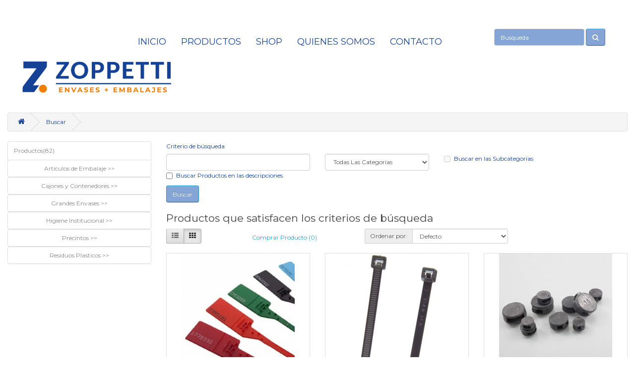

--- FILE ---
content_type: text/html; charset=utf-8
request_url: https://zoppettienvases.com.ar/index.php?route=product/search&tag=precintos%20de%20seguridad
body_size: 7974
content:
<!DOCTYPE html>
<!--[if IE]><![endif]-->
<!--[if IE 8 ]><html dir="ltr" lang="es" class="ie8"><![endif]-->
<!--[if IE 9 ]><html dir="ltr" lang="es" class="ie9"><![endif]-->
<!--[if (gt IE 9)|!(IE)]><!-->
<html dir="ltr" lang="es">
<!--<![endif]-->
<head>
<meta charset="UTF-8" />
<meta name="viewport" content="width=device-width, initial-scale=1">
<meta http-equiv="X-UA-Compatible" content="IE=edge">
<title>Buscar - Etiqueta - precintos de seguridad</title>
<base href="https://zoppettienvases.com.ar/" />
<script src="catalog/view/javascript/jquery/jquery-2.1.1.min.js" type="text/javascript"></script>
<link href="catalog/view/javascript/bootstrap/css/bootstrap.min.css" rel="stylesheet" media="screen" />
<script src="catalog/view/javascript/bootstrap/js/bootstrap.min.js" type="text/javascript"></script>
<link href="catalog/view/javascript/font-awesome/css/font-awesome.min.css" rel="stylesheet" type="text/css" />
<link href="//fonts.googleapis.com/css?family=Open+Sans:400,400i,300,700" rel="stylesheet" type="text/css" />
<link href="catalog/view/theme/default/stylesheet/stylesheet.css" rel="stylesheet">

<link rel="preconnect" href="https://fonts.googleapis.com">
<link rel="preconnect" href="https://fonts.gstatic.com" crossorigin>
<link href='https://fonts.googleapis.com/css?family=Montserrat:400,600,600i,900,900i' rel='stylesheet'>
  
  
<link rel="icon" href="https://zoppettienvases.com.ar/image/catalog/webelement/favicon.jpg" data-head-react="true">  
<script src="catalog/view/javascript/common.js" type="text/javascript"></script>
<link href="https://zoppettienvases.com.ar/image/catalog/webelement/logo superior.png" rel="icon" />
<!-- Google tag (gtag.js) -->
<script async src="https://www.googletagmanager.com/gtag/js?id=G-T5V24F0VJN"></script>
<script>
  window.dataLayer = window.dataLayer || [];
  function gtag(){dataLayer.push(arguments);}
  gtag('js', new Date());

  gtag('config', 'G-T5V24F0VJN');
</script>

<!-- Meta Pixel Code PROVISORIO REEMPLAZAR POR PROPIO-->
<script>
!function(f,b,e,v,n,t,s)
{if(f.fbq)return;n=f.fbq=function(){n.callMethod?
n.callMethod.apply(n,arguments):n.queue.push(arguments)};
if(!f._fbq)f._fbq=n;n.push=n;n.loaded=!0;n.version='2.0';
n.queue=[];t=b.createElement(e);t.async=!0;
t.src=v;s=b.getElementsByTagName(e)[0];
s.parentNode.insertBefore(t,s)}(window, document,'script',
'https://connect.facebook.net/en_US/fbevents.js');
</script>
<noscript><img height="1" width="1" style="display:none"
src="https://www.facebook.com/tr?id=637083793564975&ev=PageView&noscript=1"
/></noscript>
<!-- End Meta Pixel Code -->

<style>
body {
    font-family: 'Montserrat';
   color: #154295;
}
a {
    color: #154295;
    text-decoration: none;
}
  
  .dropdown-menu li > a:hover {
	text-decoration: none;
	color: #ffffff;
	background-color: #0d2c5a;
	background-image: none;
	background-repeat: repeat-x;
}
  
  #top {
    background-color: #fff;
    border-bottom: none;
    padding: 30px 10px 30px 30px;
    margin: 0 0 0px 0;
    min-height: 40px;
  }
  #logo {
   	margin: 0px 0px 0px 0px;
  
  }
  #top-links {
  	margin: 4px 0px 0px 0px;
  	font-size: 18px;
  color: #154295;
  }
@media (max-width: 767px) {
  #top-links {
  	margin: 0;
  	font-size: 12px;
  color: #154295;
  }
}  
.dropdown-menu {
    padding-left:10px;min-width: 260px;
}
#top .btn-link, #top-links ul {
    padding-top:10px;
}  
.product-thumb .caption {
    padding: 0 20px;
    min-height: 50px;
}
@media (max-width: 1200px)
.product-grid .product-thumb .caption {
    min-height: 50px;
    padding: 0 10px;
}  
  
.btn-primary {
    color: #ffffff;
    text-shadow: 0 -1px 0 rgba(0, 0, 0, 0.25);
  	background-color: #85A5D7;
    background-image: none;
    border-color: none;
}  
  
.btn-primary:hover, .btn-primary:active, .btn-primary.active, .btn-primary.disabled, .btn-primary[disabled] {
	background-color: #002699;
  	background-position: 0 -15px;
}  
  
#top .btn-link, #top-links li, #top-links a {
     color: #154295;
    text-shadow: none;
    text-decoration: none;
    padding-left:10px;
}  
#top .btn-link, #top-links li, #top-links a:hover {
     color: #85A5D7;
}   
</style>
<style>
.form-control::-moz-placeholder {
color:#fff;
opacity:1
}
.form-control:-ms-input-placeholder {
color:#fff
}
.form-control::-webkit-input-placeholder {
color:#fff
}
</style>  
</head>
<body>
<nav id="top">
  <div class="container-fluid">
      <form class="navbar-form navbar-right hidden-sm hidden-xs" id="search" action="index.php" style="padding-top:20px;padding-left:100px;padding-right:50px;">
        <div class="form-group">
          <input type="hidden" name="route" value="product/search">
          <input type="hidden" name="path" value="1">
          <input type="hidden" name="order" value="p.order">
          <input type="hidden" name="sort" value="DESC">
          <input type="text" name="search" class="form-control" placeholder="Busqueda" style="background-color:#85A5D7;color:#fff;">
        </div>
        <button type="submit" class="btn btn-primary"><i class="fa fa-search"></i></button>
      </form>    
    <div id="top-links" class="nav pull-right hidden-sm hidden-xs" style="padding-top:30px">
      <ul class="list-inline">
        <li><a href="https://zoppettienvases.com.ar/">INICIO</a></li>
			            	            	<li class="dropdown">
              	<a href="https://zoppettienvases.com.ar/index.php?route=product/category&amp;path=1&order=p.order&sort=DESC" class="dropdown-toggle" data-toggle="dropdown" style="text-transform: uppercase;">Productos</a>
              	<div class="dropdown-menu">
                	<div class="dropdown-inner"> 
                      	<ul class="list-unstyled">
                                                                                                      <li style="padding-bottom:2px;border-bottom:1px solid grey"><a href="https://zoppettienvases.com.ar/index.php?route=product/category&amp;path=1_26&order=p.order&sort=DESC" class="btn-block">Artículos de Embalaje</a></li>
                                                                                                                                                            <li style="padding-bottom:2px;border-bottom:1px solid grey"><a href="https://zoppettienvases.com.ar/index.php?route=product/category&amp;path=1_24&order=p.order&sort=DESC" class="btn-block">Cajones y Contenedores</a></li>
                                                                      		                                                                              <li style="padding-bottom:2px;border-bottom:1px solid grey"><a href="https://zoppettienvases.com.ar/index.php?route=product/category&amp;path=1_27&order=p.order&sort=DESC" class="btn-block">Grandes Envases</a></li>
                                                                                                        <li style="padding-bottom:2px;border-bottom:1px solid grey"><a href="https://zoppettienvases.com.ar/index.php?route=product/category&amp;path=1_28&order=p.order&sort=DESC" class="btn-block">Higiene Institucional</a></li>
                                                                                                        <li style="padding-bottom:2px;border-bottom:1px solid grey"><a href="https://zoppettienvases.com.ar/index.php?route=product/category&amp;path=1_23&order=p.order&sort=DESC" class="btn-block">Precintos</a></li>
                                                                      		                                                                              <li style="padding-bottom:2px;border-bottom:1px solid grey"><a href="https://zoppettienvases.com.ar/index.php?route=product/category&amp;path=1_25&order=p.order&sort=DESC" class="btn-block">Residuos Plasticos</a></li>
                                                                      		                        </ul>
					</div>
                	<!--a href="https://zoppettienvases.com.ar/index.php?route=product/category&amp;path=1" class="see-all">Ver Todo Productos</a--> 
				</div>
	        </li>
    	            			         
        <li><a href="https://zoppettienvases.mercadoshops.com.ar/" target="_blank">SHOP</a></li>
        <li><a href="index.php?route=information/information&information_id=4">QUIENES SOMOS</a></li>
        <li><a href="index.php?route=information/contact">CONTACTO</a></li>
        <!--<li><a href="tel:0351 425 6160"><i class="fa fa-phone"></i></a> <span class="hidden-xs hidden-sm hidden-md">0351 425 6160</span></li>-->
      </ul>     
    </div>
    <div id="logo">
      <div class="visible-xs visible-sm"><center><a href="https://zoppettienvases.com.ar/"><img src="https://zoppettienvases.com.ar/image/catalog/webelement/logo superior.png" title="Zoppetti Envases" alt="Zoppetti Envases" class="img-responsive" style="padding-top:20px;padding-bottom:10px;max-width:300px;" /></a></center></div>
      <div class="hidden-sm hidden-xs"><a href="https://zoppettienvases.com.ar/"><img src="https://zoppettienvases.com.ar/image/catalog/webelement/logo superior.png" title="Zoppetti Envases" alt="Zoppetti Envases" class="img-responsive" style="padding-top:20px;padding-bottom:10px;max-width:300px;" /></a></div>
    </div>
  </div>
</nav>
  
  
<div id="top-links" class="nav visible-sm visible-xs"><center>
      <ul class="list-inline">
        <li><a href="https://zoppettienvases.com.ar/">INICIO</a></li>
			            	            	<li class="dropdown">
              	<a href="https://zoppettienvases.com.ar/index.php?route=product/category&amp;path=1&order=p.order&sort=DESC" class="dropdown-toggle" data-toggle="dropdown" style="text-transform: uppercase;">Productos</a>
              	<div class="dropdown-menu">
                	<div class="dropdown-inner"> 
                      	<ul class="list-unstyled">
                                                                                                      <li style="padding-bottom:2px;border-bottom:1px solid grey"><a href="https://zoppettienvases.com.ar/index.php?route=product/category&amp;path=1_26&order=p.order&sort=DESC" class="btn-block">Artículos de Embalaje</a></li>
                                                                                                                                                            <li style="padding-bottom:2px;border-bottom:1px solid grey"><a href="https://zoppettienvases.com.ar/index.php?route=product/category&amp;path=1_24&order=p.order&sort=DESC" class="btn-block">Cajones y Contenedores</a></li>
                                                                      		                                                                              <li style="padding-bottom:2px;border-bottom:1px solid grey"><a href="https://zoppettienvases.com.ar/index.php?route=product/category&amp;path=1_27&order=p.order&sort=DESC" class="btn-block">Grandes Envases</a></li>
                                                                                                        <li style="padding-bottom:2px;border-bottom:1px solid grey"><a href="https://zoppettienvases.com.ar/index.php?route=product/category&amp;path=1_28&order=p.order&sort=DESC" class="btn-block">Higiene Institucional</a></li>
                                                                                                        <li style="padding-bottom:2px;border-bottom:1px solid grey"><a href="https://zoppettienvases.com.ar/index.php?route=product/category&amp;path=1_23&order=p.order&sort=DESC" class="btn-block">Precintos</a></li>
                                                                      		                                                                              <li style="padding-bottom:2px;border-bottom:1px solid grey"><a href="https://zoppettienvases.com.ar/index.php?route=product/category&amp;path=1_25&order=p.order&sort=DESC" class="btn-block">Residuos Plasticos</a></li>
                                                                      		                        </ul>
					</div>
                	<!--a href="https://zoppettienvases.com.ar/index.php?route=product/category&amp;path=1" class="see-all">Ver Todo Productos</a--> 
				</div>
	        </li>
    	            			         
        <li><a href="https://zoppettienvases.mercadoshops.com.ar/" target="_blank">SHOP</a></li>
        <li><a href="index.php?route=information/information&information_id=4">QUIENES SOMOS</a></li>
        <li><a href="index.php?route=information/contact">CONTACTO</a></li>
        <!--<li><a href="tel:0351 425 6160"><i class="fa fa-phone"></i></a> <span class="hidden-xs hidden-sm hidden-md">0351 425 6160</span></li>-->
      </ul>     
  </center>
</div>  
<style>
#search .btn-primary {
    color: #ffffff;
    text-shadow: 0 -1px 0 rgba(0, 0, 0, 0.25);
  	background-color: #85A5D7;
    background-image: none;
    border-color: none;
}  
 
#search .btn-primary:hover, .btn-primary:active, .btn-primary.active, .btn-primary.disabled, .btn-primary[disabled] {
	background-color: #002699;
  	background-position: 0 -15px;
}  
#search .form-control::-moz-placeholder {
	color:#fff;
	opacity:1
}
#search .form-control:-ms-input-placeholder {
	color:#fff
}
#search .form-control::-webkit-input-placeholder {
	color:#fff
}
</style> 
<div class="container visible-sm visible-xs">
   <div class="row">
     	<div class="col-xs-12">
   			<div id="search" class="input-group">
  				<input type="text" name="search" value="" placeholder="Busca, en la web !" class="form-control input-lg" />
  				<span class="input-group-btn">
    				<button type="button" class="btn btn-primary btn-lg"><i class="fa fa-search"></i></button>
  				</span>
			</div>
		</div>
	</div>
</div>
<div id="product-search" class="container-fluid">
  <ul class="breadcrumb">
        <li><a href="https://zoppettienvases.com.ar/index.php?route=common/home"><i class="fa fa-home"></i></a></li>
        <li><a href="https://zoppettienvases.com.ar/index.php?route=product/search&amp;tag=precintos+de+seguridad">Buscar</a></li>
      </ul>
  <div class="row"><aside id="column-left" class="col-sm-3 hidden-xs">
    <style>
a.collapsed:after {
    content: ">>";
}
</style>
<!--
<div class="list-group">
     <a href="https://zoppettienvases.com.ar/index.php?route=product/category&amp;path=1" class="list-group-item">Productos (82)</a>
    </div>
-->
<div class="row">
        <div class="col-sm-12">
          <div class="list-group">
                                    <a href="https://zoppettienvases.com.ar/index.php?route=product/category&amp;path=1" class="list-group-item">Productos(82)</a>
                                            	<a class="btn btn-block parent collapsed" role="button" data-toggle="collapse" data-parent="#accordion1" href="#collapse1" aria-expanded="true" aria-controls="collapse1">
                          	Artículos de Embalaje
            <!-- href="https://zoppettienvases.com.ar/index.php?route=product/category&amp;path=26" class="list-group-item">&nbsp;&nbsp;&nbsp;&nbsp;&nbsp;&nbsp;Artículos de Embalaje(15)</a-->
                    	</a>
    		<div id="collapse1" class="panel-collapse collapse" role="tabpanel" aria-labelledby="heading1">
                                            <a href="https://zoppettienvases.com.ar/index.php?route=product/category&amp;path=4" class="list-group-item">&nbsp;&nbsp;&nbsp;&nbsp;&nbsp;&nbsp;&nbsp;&nbsp;&nbsp;&nbsp;&nbsp;&nbsp;Burbujas Pluribol(1)</a>
                                                            <a href="https://zoppettienvases.com.ar/index.php?route=product/category&amp;path=5" class="list-group-item">&nbsp;&nbsp;&nbsp;&nbsp;&nbsp;&nbsp;&nbsp;&nbsp;&nbsp;&nbsp;&nbsp;&nbsp;Cajas Cartón Corrugado (2)</a>
                                                            <a href="https://zoppettienvases.com.ar/index.php?route=product/category&amp;path=20" class="list-group-item">&nbsp;&nbsp;&nbsp;&nbsp;&nbsp;&nbsp;&nbsp;&nbsp;&nbsp;&nbsp;&nbsp;&nbsp;Cartón Corrugado(1)</a>
                                                            <a href="https://zoppettienvases.com.ar/index.php?route=product/category&amp;path=9" class="list-group-item">&nbsp;&nbsp;&nbsp;&nbsp;&nbsp;&nbsp;&nbsp;&nbsp;&nbsp;&nbsp;&nbsp;&nbsp;Cintas De Embalaje(2)</a>
                                                            <a href="https://zoppettienvases.com.ar/index.php?route=product/category&amp;path=11" class="list-group-item">&nbsp;&nbsp;&nbsp;&nbsp;&nbsp;&nbsp;&nbsp;&nbsp;&nbsp;&nbsp;&nbsp;&nbsp;Film Stretch(2)</a>
                                                            <a href="https://zoppettienvases.com.ar/index.php?route=product/category&amp;path=12" class="list-group-item">&nbsp;&nbsp;&nbsp;&nbsp;&nbsp;&nbsp;&nbsp;&nbsp;&nbsp;&nbsp;&nbsp;&nbsp;Flejes Plásticos(3)</a>
                                                            <a href="https://zoppettienvases.com.ar/index.php?route=product/category&amp;path=21" class="list-group-item">&nbsp;&nbsp;&nbsp;&nbsp;&nbsp;&nbsp;&nbsp;&nbsp;&nbsp;&nbsp;&nbsp;&nbsp;Máquinas Sunchadoras(4)</a>
                                        </div>
                                	<a class="btn btn-block parent collapsed" role="button" data-toggle="collapse" data-parent="#accordion2" href="#collapse2" aria-expanded="true" aria-controls="collapse2">
                          	Cajones y Contenedores
            <!-- href="https://zoppettienvases.com.ar/index.php?route=product/category&amp;path=24" class="list-group-item">&nbsp;&nbsp;&nbsp;&nbsp;&nbsp;&nbsp;Cajones y Contenedores(25)</a-->
                    	</a>
    		<div id="collapse2" class="panel-collapse collapse" role="tabpanel" aria-labelledby="heading2">
                                            <a href="https://zoppettienvases.com.ar/index.php?route=product/category&amp;path=7" class="list-group-item">&nbsp;&nbsp;&nbsp;&nbsp;&nbsp;&nbsp;&nbsp;&nbsp;&nbsp;&nbsp;&nbsp;&nbsp;Cajones Plásticos(13)</a>
                                                            <a href="https://zoppettienvases.com.ar/index.php?route=product/category&amp;path=8" class="list-group-item">&nbsp;&nbsp;&nbsp;&nbsp;&nbsp;&nbsp;&nbsp;&nbsp;&nbsp;&nbsp;&nbsp;&nbsp;Contenedores Plásticos(12)</a>
                                        </div>
                                	<a class="btn btn-block parent collapsed" role="button" data-toggle="collapse" data-parent="#accordion3" href="#collapse3" aria-expanded="true" aria-controls="collapse3">
                          	Grandes Envases
            <!-- href="https://zoppettienvases.com.ar/index.php?route=product/category&amp;path=27" class="list-group-item">&nbsp;&nbsp;&nbsp;&nbsp;&nbsp;&nbsp;Grandes Envases(17)</a-->
                    	</a>
    		<div id="collapse3" class="panel-collapse collapse" role="tabpanel" aria-labelledby="heading3">
                                            <a href="https://zoppettienvases.com.ar/index.php?route=product/category&amp;path=2" class="list-group-item">&nbsp;&nbsp;&nbsp;&nbsp;&nbsp;&nbsp;&nbsp;&nbsp;&nbsp;&nbsp;&nbsp;&nbsp;Baldes y Bidones(3)</a>
                                                            <a href="https://zoppettienvases.com.ar/index.php?route=product/category&amp;path=3" class="list-group-item">&nbsp;&nbsp;&nbsp;&nbsp;&nbsp;&nbsp;&nbsp;&nbsp;&nbsp;&nbsp;&nbsp;&nbsp;Bins Plásticos(2)</a>
                                                            <a href="https://zoppettienvases.com.ar/index.php?route=product/category&amp;path=13" class="list-group-item">&nbsp;&nbsp;&nbsp;&nbsp;&nbsp;&nbsp;&nbsp;&nbsp;&nbsp;&nbsp;&nbsp;&nbsp;Pallets Plásticos(7)</a>
                                                            <a href="https://zoppettienvases.com.ar/index.php?route=product/category&amp;path=19" class="list-group-item">&nbsp;&nbsp;&nbsp;&nbsp;&nbsp;&nbsp;&nbsp;&nbsp;&nbsp;&nbsp;&nbsp;&nbsp;Rotomoldeados(2)</a>
                                                            <a href="https://zoppettienvases.com.ar/index.php?route=product/category&amp;path=22" class="list-group-item">&nbsp;&nbsp;&nbsp;&nbsp;&nbsp;&nbsp;&nbsp;&nbsp;&nbsp;&nbsp;&nbsp;&nbsp;Tambores y Tanques(3)</a>
                                        </div>
                                	<a class="btn btn-block parent collapsed" role="button" data-toggle="collapse" data-parent="#accordion4" href="#collapse4" aria-expanded="true" aria-controls="collapse4">
                          	Higiene Institucional
            <!-- href="https://zoppettienvases.com.ar/index.php?route=product/category&amp;path=28" class="list-group-item">&nbsp;&nbsp;&nbsp;&nbsp;&nbsp;&nbsp;Higiene Institucional(8)</a-->
                    	</a>
    		<div id="collapse4" class="panel-collapse collapse" role="tabpanel" aria-labelledby="heading4">
                                            <a href="https://zoppettienvases.com.ar/index.php?route=product/category&amp;path=30" class="list-group-item">&nbsp;&nbsp;&nbsp;&nbsp;&nbsp;&nbsp;&nbsp;&nbsp;&nbsp;&nbsp;&nbsp;&nbsp;Dispenser Plástico(4)</a>
                                                            <a href="https://zoppettienvases.com.ar/index.php?route=product/category&amp;path=29" class="list-group-item">&nbsp;&nbsp;&nbsp;&nbsp;&nbsp;&nbsp;&nbsp;&nbsp;&nbsp;&nbsp;&nbsp;&nbsp;Insumo de Higiene(4)</a>
                                        </div>
                                	<a class="btn btn-block parent collapsed" role="button" data-toggle="collapse" data-parent="#accordion5" href="#collapse5" aria-expanded="true" aria-controls="collapse5">
                          	Precintos
            <!-- href="https://zoppettienvases.com.ar/index.php?route=product/category&amp;path=23" class="list-group-item">&nbsp;&nbsp;&nbsp;&nbsp;&nbsp;&nbsp;Precintos(9)</a-->
                    	</a>
    		<div id="collapse5" class="panel-collapse collapse" role="tabpanel" aria-labelledby="heading5">
                                            <a href="https://zoppettienvases.com.ar/index.php?route=product/category&amp;path=15" class="list-group-item">&nbsp;&nbsp;&nbsp;&nbsp;&nbsp;&nbsp;&nbsp;&nbsp;&nbsp;&nbsp;&nbsp;&nbsp;Precintos Acrílicos(1)</a>
                                                            <a href="https://zoppettienvases.com.ar/index.php?route=product/category&amp;path=18" class="list-group-item">&nbsp;&nbsp;&nbsp;&nbsp;&nbsp;&nbsp;&nbsp;&nbsp;&nbsp;&nbsp;&nbsp;&nbsp;Precintos Estandar(1)</a>
                                                            <a href="https://zoppettienvases.com.ar/index.php?route=product/category&amp;path=17" class="list-group-item">&nbsp;&nbsp;&nbsp;&nbsp;&nbsp;&nbsp;&nbsp;&nbsp;&nbsp;&nbsp;&nbsp;&nbsp;Precintos Metálicos(3)</a>
                                                            <a href="https://zoppettienvases.com.ar/index.php?route=product/category&amp;path=16" class="list-group-item">&nbsp;&nbsp;&nbsp;&nbsp;&nbsp;&nbsp;&nbsp;&nbsp;&nbsp;&nbsp;&nbsp;&nbsp;Precintos Plásticos(4)</a>
                                        </div>
                                	<a class="btn btn-block parent collapsed" role="button" data-toggle="collapse" data-parent="#accordion6" href="#collapse6" aria-expanded="true" aria-controls="collapse6">
                          	Residuos Plasticos
            <!-- href="https://zoppettienvases.com.ar/index.php?route=product/category&amp;path=25" class="list-group-item">&nbsp;&nbsp;&nbsp;&nbsp;&nbsp;&nbsp;Residuos Plasticos(8)</a-->
                    	</a>
    		<div id="collapse6" class="panel-collapse collapse" role="tabpanel" aria-labelledby="heading6">
                                            <a href="https://zoppettienvases.com.ar/index.php?route=product/category&amp;path=31" class="list-group-item">&nbsp;&nbsp;&nbsp;&nbsp;&nbsp;&nbsp;&nbsp;&nbsp;&nbsp;&nbsp;&nbsp;&nbsp;Residuos con Rueda(4)</a>
                                                            <a href="https://zoppettienvases.com.ar/index.php?route=product/category&amp;path=32" class="list-group-item">&nbsp;&nbsp;&nbsp;&nbsp;&nbsp;&nbsp;&nbsp;&nbsp;&nbsp;&nbsp;&nbsp;&nbsp;Residuos con Tapa(4)</a>
                                        </div>
                                  </div>
        </div>
</div>

  </aside>

                <div id="content" class="col-sm-9">
   <!--
      <h1>Buscar</h1>
-->
      <label class="control-label" for="input-search">Criterio de b&uacute;squeda</label>
      <div class="row">
        <div class="col-sm-4">
          <input type="text" name="search" value="" placeholder="Palabras Clave" id="input-search" class="form-control" />
        </div>
        <div class="col-sm-3">
          <select name="category_id" class="form-control">
            <option value="0">Todas Las Categor&iacute;as</option>
                                    <option value="1">Productos</option>
                                                <option value="26">&nbsp;&nbsp;&nbsp;&nbsp;&nbsp;&nbsp;Artículos de Embalaje</option>
                                                <option value="4">&nbsp;&nbsp;&nbsp;&nbsp;&nbsp;&nbsp;&nbsp;&nbsp;&nbsp;&nbsp;&nbsp;&nbsp;Burbujas Pluribol</option>
                                                <option value="5">&nbsp;&nbsp;&nbsp;&nbsp;&nbsp;&nbsp;&nbsp;&nbsp;&nbsp;&nbsp;&nbsp;&nbsp;Cajas Cartón Corrugado </option>
                                                <option value="20">&nbsp;&nbsp;&nbsp;&nbsp;&nbsp;&nbsp;&nbsp;&nbsp;&nbsp;&nbsp;&nbsp;&nbsp;Cartón Corrugado</option>
                                                <option value="9">&nbsp;&nbsp;&nbsp;&nbsp;&nbsp;&nbsp;&nbsp;&nbsp;&nbsp;&nbsp;&nbsp;&nbsp;Cintas De Embalaje</option>
                                                <option value="11">&nbsp;&nbsp;&nbsp;&nbsp;&nbsp;&nbsp;&nbsp;&nbsp;&nbsp;&nbsp;&nbsp;&nbsp;Film Stretch</option>
                                                <option value="12">&nbsp;&nbsp;&nbsp;&nbsp;&nbsp;&nbsp;&nbsp;&nbsp;&nbsp;&nbsp;&nbsp;&nbsp;Flejes Plásticos</option>
                                                <option value="21">&nbsp;&nbsp;&nbsp;&nbsp;&nbsp;&nbsp;&nbsp;&nbsp;&nbsp;&nbsp;&nbsp;&nbsp;Máquinas Sunchadoras</option>
                                                            <option value="24">&nbsp;&nbsp;&nbsp;&nbsp;&nbsp;&nbsp;Cajones y Contenedores</option>
                                                <option value="7">&nbsp;&nbsp;&nbsp;&nbsp;&nbsp;&nbsp;&nbsp;&nbsp;&nbsp;&nbsp;&nbsp;&nbsp;Cajones Plásticos</option>
                                                <option value="8">&nbsp;&nbsp;&nbsp;&nbsp;&nbsp;&nbsp;&nbsp;&nbsp;&nbsp;&nbsp;&nbsp;&nbsp;Contenedores Plásticos</option>
                                                            <option value="27">&nbsp;&nbsp;&nbsp;&nbsp;&nbsp;&nbsp;Grandes Envases</option>
                                                <option value="2">&nbsp;&nbsp;&nbsp;&nbsp;&nbsp;&nbsp;&nbsp;&nbsp;&nbsp;&nbsp;&nbsp;&nbsp;Baldes y Bidones</option>
                                                <option value="3">&nbsp;&nbsp;&nbsp;&nbsp;&nbsp;&nbsp;&nbsp;&nbsp;&nbsp;&nbsp;&nbsp;&nbsp;Bins Plásticos</option>
                                                <option value="13">&nbsp;&nbsp;&nbsp;&nbsp;&nbsp;&nbsp;&nbsp;&nbsp;&nbsp;&nbsp;&nbsp;&nbsp;Pallets Plásticos</option>
                                                <option value="19">&nbsp;&nbsp;&nbsp;&nbsp;&nbsp;&nbsp;&nbsp;&nbsp;&nbsp;&nbsp;&nbsp;&nbsp;Rotomoldeados</option>
                                                <option value="22">&nbsp;&nbsp;&nbsp;&nbsp;&nbsp;&nbsp;&nbsp;&nbsp;&nbsp;&nbsp;&nbsp;&nbsp;Tambores y Tanques</option>
                                                            <option value="28">&nbsp;&nbsp;&nbsp;&nbsp;&nbsp;&nbsp;Higiene Institucional</option>
                                                <option value="30">&nbsp;&nbsp;&nbsp;&nbsp;&nbsp;&nbsp;&nbsp;&nbsp;&nbsp;&nbsp;&nbsp;&nbsp;Dispenser Plástico</option>
                                                <option value="29">&nbsp;&nbsp;&nbsp;&nbsp;&nbsp;&nbsp;&nbsp;&nbsp;&nbsp;&nbsp;&nbsp;&nbsp;Insumo de Higiene</option>
                                                            <option value="23">&nbsp;&nbsp;&nbsp;&nbsp;&nbsp;&nbsp;Precintos</option>
                                                <option value="15">&nbsp;&nbsp;&nbsp;&nbsp;&nbsp;&nbsp;&nbsp;&nbsp;&nbsp;&nbsp;&nbsp;&nbsp;Precintos Acrílicos</option>
                                                <option value="18">&nbsp;&nbsp;&nbsp;&nbsp;&nbsp;&nbsp;&nbsp;&nbsp;&nbsp;&nbsp;&nbsp;&nbsp;Precintos Estandar</option>
                                                <option value="17">&nbsp;&nbsp;&nbsp;&nbsp;&nbsp;&nbsp;&nbsp;&nbsp;&nbsp;&nbsp;&nbsp;&nbsp;Precintos Metálicos</option>
                                                <option value="16">&nbsp;&nbsp;&nbsp;&nbsp;&nbsp;&nbsp;&nbsp;&nbsp;&nbsp;&nbsp;&nbsp;&nbsp;Precintos Plásticos</option>
                                                            <option value="25">&nbsp;&nbsp;&nbsp;&nbsp;&nbsp;&nbsp;Residuos Plasticos</option>
                                                <option value="31">&nbsp;&nbsp;&nbsp;&nbsp;&nbsp;&nbsp;&nbsp;&nbsp;&nbsp;&nbsp;&nbsp;&nbsp;Residuos con Rueda</option>
                                                <option value="32">&nbsp;&nbsp;&nbsp;&nbsp;&nbsp;&nbsp;&nbsp;&nbsp;&nbsp;&nbsp;&nbsp;&nbsp;Residuos con Tapa</option>
                                                          </select>
        </div>
        <div class="col-sm-3">
          <label class="checkbox-inline">
                        <input type="checkbox" name="sub_category" value="1" />
                        Buscar en las Subcategor&iacute;as</label>
        </div>
      </div>
      <p>
        <label class="checkbox-inline">
                    <input type="checkbox" name="description" value="1" id="description" />
                    Buscar Productos en las descripciones</label>
      </p>
      <input type="button" value="Buscar" id="button-search" class="btn btn-primary" />
 
      <h3>Productos que satisfacen los criterios de b&uacute;squeda </h3>
     
            <div class="row">
        <div class="col-md-2 col-sm-6 hidden-xs">
          <div class="btn-group btn-group-sm">
            <button type="button" id="list-view" class="btn btn-default" data-toggle="tooltip" title="Lista"><i class="fa fa-th-list"></i></button>
            <button type="button" id="grid-view" class="btn btn-default" data-toggle="tooltip" title="Cuadr&iacute;cula"><i class="fa fa-th"></i></button>
          </div>
        </div>
        <div class="col-md-3 col-sm-6">
          <div class="form-group">
            <a href="https://zoppettienvases.com.ar/index.php?route=product/compare" id="compare-total" class="btn btn-link">Comprar Producto (0)</a>
          </div>
        </div>
        <div class="col-md-4 col-xs-6">
          <div class="form-group input-group input-group-sm">
            <label class="input-group-addon" for="input-sort">Ordenar por:</label>
            <select id="input-sort" class="form-control" onchange="location = this.value;">
                                          <option value="https://zoppettienvases.com.ar/index.php?route=product/search&amp;sort=p.sort_order&amp;order=ASC&amp;tag=precintos+de+seguridad">Defecto</option>
                                                        <option value="https://zoppettienvases.com.ar/index.php?route=product/search&amp;sort=pd.name&amp;order=ASC&amp;tag=precintos+de+seguridad">Nombre (A - Z)</option>
                                                        <option value="https://zoppettienvases.com.ar/index.php?route=product/search&amp;sort=pd.name&amp;order=DESC&amp;tag=precintos+de+seguridad">Nombre (Z - A)</option>
                                                        <option value="https://zoppettienvases.com.ar/index.php?route=product/search&amp;sort=p.price&amp;order=ASC&amp;tag=precintos+de+seguridad">Precio (Bajo &gt; Alto)</option>
                                                        <option value="https://zoppettienvases.com.ar/index.php?route=product/search&amp;sort=p.price&amp;order=DESC&amp;tag=precintos+de+seguridad">Precio (Alto &gt; Bajo)</option>
                                                        <option value="https://zoppettienvases.com.ar/index.php?route=product/search&amp;sort=rating&amp;order=DESC&amp;tag=precintos+de+seguridad">Clasificar (M&aacute;s Alto)</option>
                                                        <option value="https://zoppettienvases.com.ar/index.php?route=product/search&amp;sort=rating&amp;order=ASC&amp;tag=precintos+de+seguridad">Clasificar (M&aacute;s Bajo)</option>
                                                        <option value="https://zoppettienvases.com.ar/index.php?route=product/search&amp;sort=p.model&amp;order=ASC&amp;tag=precintos+de+seguridad">Modelo (A - Z)</option>
                                                        <option value="https://zoppettienvases.com.ar/index.php?route=product/search&amp;sort=p.model&amp;order=DESC&amp;tag=precintos+de+seguridad">Modelo (Z - A)</option>
                                        </select>
          </div>
        </div>
        <div class="col-md-3 col-xs-6"  style="display:none;">
          <div class="form-group input-group input-group-sm">
            <label class="input-group-addon" for="input-limit">Ver:</label>
            <select id="input-limit" class="form-control" onchange="location = this.value;">
                                          <option value="https://zoppettienvases.com.ar/index.php?route=product/search&amp;tag=precintos+de+seguridad&amp;limit=15" selected="selected">15</option>
                                                        <option value="https://zoppettienvases.com.ar/index.php?route=product/search&amp;tag=precintos+de+seguridad&amp;limit=25">25</option>
                                                        <option value="https://zoppettienvases.com.ar/index.php?route=product/search&amp;tag=precintos+de+seguridad&amp;limit=50">50</option>
                                                        <option value="https://zoppettienvases.com.ar/index.php?route=product/search&amp;tag=precintos+de+seguridad&amp;limit=75">75</option>
                                                        <option value="https://zoppettienvases.com.ar/index.php?route=product/search&amp;tag=precintos+de+seguridad&amp;limit=100">100</option>
                                        </select>
          </div>
        </div>
      </div>
      <div class="row">
                <div class="product-layout product-list col-xs-12">
          <div class="product-thumb">
		  
            <div class="image"><a href="https://zoppettienvases.com.ar/index.php?route=product/product&amp;product_id=104&amp;tag=precintos+de+seguridad"><img src="https://zoppettienvases.com.ar/image/cache/catalog/productos/precinto-tm-300x300-228x228.jpg" alt="Precinto Traba Metálica" title="Precinto Traba Metálica" class="img-responsive" /></a></div>
            <div>
              <div class="caption">
                <h4><a href="https://zoppettienvases.com.ar/index.php?route=product/product&amp;product_id=104&amp;tag=precintos+de+seguridad">Precinto Traba Metálica</a></h4>
<!--                
                <p>Características principalesMarcaZoppettiMaterialPolipropileno Inyectado&nbsp;DescripciónPrecinto de ..</p>
-->
<!--                
                                <p class="price">
                                    $1.00
                                                      <span class="price-tax">Sin Iva: $1.00</span>
                                  </p>
                -->
                              </div>
<!--              
              <div class="button-group">
                <button type="button" onclick="cart.add('104', '1');"><i class="fa fa-shopping-cart"></i> <span class="hidden-xs hidden-sm hidden-md">A&ntilde;adir al Carro</span></button>
				
                <button type="button" data-toggle="tooltip" title="A&ntilde;ade a la Lista de Deseos" onclick="wishlist.add('104');"><i class="fa fa-heart"></i></button>
                <button type="button" data-toggle="tooltip" title="Compara este Producto" onclick="compare.add('104');"><i class="fa fa-exchange"></i></button>
              </div>
-->
            </div>
          </div>
        </div>
                <div class="product-layout product-list col-xs-12">
          <div class="product-thumb">
		  
            <div class="image"><a href="https://zoppettienvases.com.ar/index.php?route=product/product&amp;product_id=103&amp;tag=precintos+de+seguridad"><img src="https://zoppettienvases.com.ar/image/cache/catalog/productos/precinto-e1-600x600-228x228.jpg" alt="Precinto Estándar" title="Precinto Estándar" class="img-responsive" /></a></div>
            <div>
              <div class="caption">
                <h4><a href="https://zoppettienvases.com.ar/index.php?route=product/product&amp;product_id=103&amp;tag=precintos+de+seguridad">Precinto Estándar</a></h4>
<!--                
                <p>Características principalesMarcaZoppettiMaterialNylonDescripciónPrecinto inyectado en nylon de 6,6 ,..</p>
-->
<!--                
                                <p class="price">
                                    $1.00
                                                      <span class="price-tax">Sin Iva: $1.00</span>
                                  </p>
                -->
                              </div>
<!--              
              <div class="button-group">
                <button type="button" onclick="cart.add('103', '1');"><i class="fa fa-shopping-cart"></i> <span class="hidden-xs hidden-sm hidden-md">A&ntilde;adir al Carro</span></button>
				
                <button type="button" data-toggle="tooltip" title="A&ntilde;ade a la Lista de Deseos" onclick="wishlist.add('103');"><i class="fa fa-heart"></i></button>
                <button type="button" data-toggle="tooltip" title="Compara este Producto" onclick="compare.add('103');"><i class="fa fa-exchange"></i></button>
              </div>
-->
            </div>
          </div>
        </div>
                <div class="product-layout product-list col-xs-12">
          <div class="product-thumb">
		  
            <div class="image"><a href="https://zoppettienvases.com.ar/index.php?route=product/product&amp;product_id=102&amp;tag=precintos+de+seguridad"><img src="https://zoppettienvases.com.ar/image/cache/catalog/productos/precinto-P1-600x600-228x228.jpg" alt="Precinto de Plomo" title="Precinto de Plomo" class="img-responsive" /></a></div>
            <div>
              <div class="caption">
                <h4><a href="https://zoppettienvases.com.ar/index.php?route=product/product&amp;product_id=102&amp;tag=precintos+de+seguridad">Precinto de Plomo</a></h4>
<!--                
                <p>Características principalesMarcaZoppettiMaterialPlomoDescripciónAlambre Perle y plomo Nro 3, inviola..</p>
-->
<!--                
                                <p class="price">
                                    $1.00
                                                      <span class="price-tax">Sin Iva: $1.00</span>
                                  </p>
                -->
                              </div>
<!--              
              <div class="button-group">
                <button type="button" onclick="cart.add('102', '1');"><i class="fa fa-shopping-cart"></i> <span class="hidden-xs hidden-sm hidden-md">A&ntilde;adir al Carro</span></button>
				
                <button type="button" data-toggle="tooltip" title="A&ntilde;ade a la Lista de Deseos" onclick="wishlist.add('102');"><i class="fa fa-heart"></i></button>
                <button type="button" data-toggle="tooltip" title="Compara este Producto" onclick="compare.add('102');"><i class="fa fa-exchange"></i></button>
              </div>
-->
            </div>
          </div>
        </div>
                <div class="product-layout product-list col-xs-12">
          <div class="product-thumb">
		  
            <div class="image"><a href="https://zoppettienvases.com.ar/index.php?route=product/product&amp;product_id=101&amp;tag=precintos+de+seguridad"><img src="https://zoppettienvases.com.ar/image/cache/catalog/productos/precinto-H1-600x600-228x228.jpg" alt="Precinto de Hojalata" title="Precinto de Hojalata" class="img-responsive" /></a></div>
            <div>
              <div class="caption">
                <h4><a href="https://zoppettienvases.com.ar/index.php?route=product/product&amp;product_id=101&amp;tag=precintos+de+seguridad">Precinto de Hojalata</a></h4>
<!--                
                <p>Características principalesMarcaZoppettiMaterialHojalata&nbsp;ElectrolíticaDescripciónPrecinto&nbsp;..</p>
-->
<!--                
                                <p class="price">
                                    $1.00
                                                      <span class="price-tax">Sin Iva: $1.00</span>
                                  </p>
                -->
                              </div>
<!--              
              <div class="button-group">
                <button type="button" onclick="cart.add('101', '1');"><i class="fa fa-shopping-cart"></i> <span class="hidden-xs hidden-sm hidden-md">A&ntilde;adir al Carro</span></button>
				
                <button type="button" data-toggle="tooltip" title="A&ntilde;ade a la Lista de Deseos" onclick="wishlist.add('101');"><i class="fa fa-heart"></i></button>
                <button type="button" data-toggle="tooltip" title="Compara este Producto" onclick="compare.add('101');"><i class="fa fa-exchange"></i></button>
              </div>
-->
            </div>
          </div>
        </div>
                <div class="product-layout product-list col-xs-12">
          <div class="product-thumb">
		  
            <div class="image"><a href="https://zoppettienvases.com.ar/index.php?route=product/product&amp;product_id=98&amp;tag=precintos+de+seguridad"><img src="https://zoppettienvases.com.ar/image/cache/catalog/productos/precinto-acrilico-600x600-228x228.jpg" alt="Precinto Acrílico" title="Precinto Acrílico" class="img-responsive" /></a></div>
            <div>
              <div class="caption">
                <h4><a href="https://zoppettienvases.com.ar/index.php?route=product/product&amp;product_id=98&amp;tag=precintos+de+seguridad">Precinto Acrílico</a></h4>
<!--                
                <p>Características principalesMarcaZoppettiMaterialAcrílico (Policarbonato)DescripciónEl precinto acríl..</p>
-->
<!--                
                                <p class="price">
                                    $1.00
                                                      <span class="price-tax">Sin Iva: $1.00</span>
                                  </p>
                -->
                              </div>
<!--              
              <div class="button-group">
                <button type="button" onclick="cart.add('98', '1');"><i class="fa fa-shopping-cart"></i> <span class="hidden-xs hidden-sm hidden-md">A&ntilde;adir al Carro</span></button>
				
                <button type="button" data-toggle="tooltip" title="A&ntilde;ade a la Lista de Deseos" onclick="wishlist.add('98');"><i class="fa fa-heart"></i></button>
                <button type="button" data-toggle="tooltip" title="Compara este Producto" onclick="compare.add('98');"><i class="fa fa-exchange"></i></button>
              </div>
-->
            </div>
          </div>
        </div>
                <div class="product-layout product-list col-xs-12">
          <div class="product-thumb">
		  
            <div class="image"><a href="https://zoppettienvases.com.ar/index.php?route=product/product&amp;product_id=116&amp;tag=precintos+de+seguridad"><img src="https://zoppettienvases.com.ar/image/cache/catalog/productos/AO40-768x768-228x228.jpg" alt="Precinto A40" title="Precinto A40" class="img-responsive" /></a></div>
            <div>
              <div class="caption">
                <h4><a href="https://zoppettienvases.com.ar/index.php?route=product/product&amp;product_id=116&amp;tag=precintos+de+seguridad">Precinto A40</a></h4>
<!--                
                <p>Características principalesMarcaZoppettiMaterialPolipropilenoDescripciónPrecinto de gran resistencia..</p>
-->
<!--                
                                <p class="price">
                                    $0.00
                                                      <span class="price-tax">Sin Iva: $0.00</span>
                                  </p>
                -->
                              </div>
<!--              
              <div class="button-group">
                <button type="button" onclick="cart.add('116', '1');"><i class="fa fa-shopping-cart"></i> <span class="hidden-xs hidden-sm hidden-md">A&ntilde;adir al Carro</span></button>
				
                <button type="button" data-toggle="tooltip" title="A&ntilde;ade a la Lista de Deseos" onclick="wishlist.add('116');"><i class="fa fa-heart"></i></button>
                <button type="button" data-toggle="tooltip" title="Compara este Producto" onclick="compare.add('116');"><i class="fa fa-exchange"></i></button>
              </div>
-->
            </div>
          </div>
        </div>
                <div class="product-layout product-list col-xs-12">
          <div class="product-thumb">
		  
            <div class="image"><a href="https://zoppettienvases.com.ar/index.php?route=product/product&amp;product_id=115&amp;tag=precintos+de+seguridad"><img src="https://zoppettienvases.com.ar/image/cache/catalog/productos/Alambre%20Espiralado-228x228.jpg" alt="Alambre Espiralado" title="Alambre Espiralado" class="img-responsive" /></a></div>
            <div>
              <div class="caption">
                <h4><a href="https://zoppettienvases.com.ar/index.php?route=product/product&amp;product_id=115&amp;tag=precintos+de+seguridad">Alambre Espiralado</a></h4>
<!--                
                <p>Características principalesMarcaZoppettiModeloAceroDescripciónAlambre espiralado utilizado para cuan..</p>
-->
<!--                
                                <p class="price">
                                    $0.00
                                                      <span class="price-tax">Sin Iva: $0.00</span>
                                  </p>
                -->
                              </div>
<!--              
              <div class="button-group">
                <button type="button" onclick="cart.add('115', '1');"><i class="fa fa-shopping-cart"></i> <span class="hidden-xs hidden-sm hidden-md">A&ntilde;adir al Carro</span></button>
				
                <button type="button" data-toggle="tooltip" title="A&ntilde;ade a la Lista de Deseos" onclick="wishlist.add('115');"><i class="fa fa-heart"></i></button>
                <button type="button" data-toggle="tooltip" title="Compara este Producto" onclick="compare.add('115');"><i class="fa fa-exchange"></i></button>
              </div>
-->
            </div>
          </div>
        </div>
              </div>
      <div class="row">
        <div class="col-sm-6 text-left"></div>
        <div class="col-sm-6 text-right">P&aacute;gina 1 con 7 productos de 7 en total (1 Paginas)</div>
      </div>
            </div>
    </div>
</div>
<script type="text/javascript"><!--
$('#button-search').bind('click', function() {
	url = 'index.php?route=product/search';

	var search = $('#content input[name=\'search\']').prop('value');

	if (search) {
		url += '&search=' + encodeURIComponent(search);
	}

	var category_id = $('#content select[name=\'category_id\']').prop('value');

	if (category_id > 0) {
		url += '&category_id=' + encodeURIComponent(category_id);
	}

	var sub_category = $('#content input[name=\'sub_category\']:checked').prop('value');

	if (sub_category) {
		url += '&sub_category=true';
	}

	var filter_description = $('#content input[name=\'description\']:checked').prop('value');

	if (filter_description) {
		url += '&description=true';
	}

	location = url;
});

$('#content input[name=\'search\']').bind('keydown', function(e) {
	if (e.keyCode == 13) {
		$('#button-search').trigger('click');
	}
});

$('select[name=\'category_id\']').on('change', function() {
	if (this.value == '0') {
		$('input[name=\'sub_category\']').prop('disabled', true);
	} else {
		$('input[name=\'sub_category\']').prop('disabled', false);
	}
});

$('select[name=\'category_id\']').trigger('change');
--></script>

<script type="text/javascript"><!--
  function modalcart(product_id,minimum,button){
	var winSize = {      wheight : $(window).height(),      wwidth : $(window).width()    };
    var modSize = {      mheight : $('#modalcart').height(),      mwidth : $('#modalcart').width()    };
  	$('#modalcart').css({        'padding-top' :  ((winSize.wheight - (modSize.mheight/2))/2),  });
  	$('#modalcart').modal({        keyboard : false  });

		$("#modalcart_product_id").val(product_id);
		$("#modalcart_quantity").val(minimum);
		$("#modalcart_button").val(button);
		$("#modalcart").modal('show');
		
  }
  function modalcart_cerrar(){
      var product_id=$("#modalcart_product_id").val();
      var quantity = $("#modalcart_quantity").val();
	  var button = $("#modalcart_button").val();

      cart2.add(product_id,quantity,button);
  } 
  function viewcart() {
		$.ajax({
			url: 'index.php?route=checkout/cart/view',
			dataType: 'json',
			success: function(json) {
				console.log(json);
				if (json['total']) {
					$('#content').parent().before('<div class="alert alert-success alert-dismissible"><i class="fa fa-check-circle"></i> ' + json['success'] + ' <button type="button" class="close" data-dismiss="alert">×</button></div>');
					setTimeout(function () {
						cambio='<span id="cart-total2"><i class="fa fa-shopping-cart"></i> ' + json['total2'] + '</span>';
						$('#cart > button').html('<span id="cart-total"><i class="fa fa-shopping-cart"></i> ' + json['total2'] + '</span>');
						$('#cart2 > a').html(cambio);
					}, 100);
					$('#cart > ul').load('index.php?route=common/cart/info ul li');
					const boton = document.createElement("div");
					var hoy = new Date();					
					var hora = hoy.getHours() + '_' + hoy.getMinutes() + '_' + hoy.getSeconds();
					boton.innerHTML = '<a href="index.php?route=checkout/cart"><span style="font-size:20px;" class="btn btn-primary btn-lg"><i class="fa fa-shopping-cart" style="font-size:20px;"></i> ' + json['total2'] + ' Items</span></a>';
					boton.style = "bottom:10px;left:10px;position:fixed;z-index:9999;";
					document.body.appendChild(boton);
					//boton.fadeOut("slow");
					boton.animate([  { transform: 'translateY(0px)' },  { transform: 'translateY(-300px)' },  { opacity: 0 }], {
  duration: 1000 });
					$('#cart > button').html('<span id="cart-total"><i class="fa fa-shopping-cart"></i> ' + json['total2'] + '</span>');
				}
			},
			error: function(xhr, ajaxOptions, thrownError) {
				alert(thrownError + "\r\n" + xhr.statusText + "\r\n" + xhr.responseText);
			}
		});
}
--></script>
<div class="modal fade" id="modalcart" tabindex="-1" role="dialog" aria-labelledby="exampleModalLabel" aria-hidden="true">
  <div class="modal-dialog modal-sm" role="document">
    <div class="modal-content">
      <div class="modal-header">
        <button type="button" class="close" data-dismiss="modal" aria-label="Close">
          <span aria-hidden="true">&times;</span>
		  <input type="hidden" name="modalcart_product_id" value="0" id="modalcart_product_id"/>
		  <input type="hidden" name="modalcart_minumum" value="0" id="modalcart_minumum"/>
          <input type="hidden" name="modalcart_button" value="" id="modalcart_button"/>
        </button>
      </div>
      <div class="modal-body"><center>
        				<div class="form-group" style="width:200px;">
				  <label class="control-label" for="input-date-abonoxdom">Cantidad</label>
				  <div class="input-group">
					<input type="number" min="1" name="modalcart_quantity" style="font-size:25px;" value="1" id="modalcart_quantity" class="form-control" />
					<span class="input-group-btn">
					<button type="button" class="btn btn-primary"  data-dismiss="modal" onclick="modalcart_cerrar()"><i class="fa fa-shopping-cart"></i></button>
					</span>
				  </div>
				</div>
        </center>
      </div>
    </div>
  </div>
</div>


<a href="https://wa.me/543513231550" target="_blank" style="position:fixed;right:30px;bottom:30px;z-index:1000;"><img src="https://dirsis.com.ar/adm/image/catalog/logowp.png" style="width: 60px;" data-toggle="tooltip" data-placement="left" title="" data-original-title="Consulta!!, tus preguntas no nos molestan!"></a>
<style>
  footer {
  	font-size:15px;
  line-height: 40px;
  	background-color: #154295;
  }
</style>  
<footer>
  <div class="container-fluid">
    <div class="row">
      <div class="col-sm-3">
        <img src="https://zoppettienvases.com.ar/image/catalog/webelement/logofooter.png" style="padding-left:50px;padding-bottom:20px;padding-top:5px;max-height:180px">
      </div>
       <div class="col-sm-3">
        <ul class="list-unstyled" style="border:0px solid #000;padding-left:60px;padding-bottom:27px;">
          <li><a href="index.php">INICIO</a></li>
          <li><a href="https://zoppettienvases.com.ar/index.php?route=information/information&information_id=4">QUIENES SOMOS</a></li>
          <li><a href="https://zoppettienvases.com.ar/index.php?route=product/category&path=1_26">PRODUCTOS</a></li>
          <li><a href="https://zoppettienvases.com.ar/index.php?route=information/contact">CONTACTO</a></li>
        </ul>
      </div>
      <div class="col-sm-4" style="border-left: 2px solid #fff;">
        <ul class="list-unstyled" style="padding-left:55px;">
			<li>SALTA 551, CÓRDOBA.</li>
			<li><i class="fa fa-phone"></i> +54 351 4256160  <i class="fa fa-whatsapp"></i>+54 351 3231550</li>
			<li><i class="fa fa-envelope"></i> info@zoppettienvases.com.ar</li>
        </ul>
      </div>  
      <div class="col-sm-2">
        <ul class="list-unstyled pull-right" style="padding-right:20px;">
          <li><a href="https://www.instagram.com/zoppettienvases/" target="_blank"><img src="https://zoppettienvases.com.ar/image/catalog/webelement/logo instagram footer inferior.png" style="max-width:40px;padding-bottom:20px;"></a></li>
          <li><a href="https://fb.com/zoppettienvases" target="_blank"><img src="https://zoppettienvases.com.ar/image/catalog/webelement/logo facebook footer inferior.png" style="max-width:40px;"></a></li>
        </ul>
      </div>       
    </div>
    <!--div class="col-sm-12"><p style="font-size:10px;" class="pull-right">Creado con <a href="http://dirsis.com.ar"><span style="color:#fff; background-color:#000">DIRSIS</span></a><br /> Zoppetti Envases &copy; 2026</p></div-->
  </div>
  
</footer>
</body></html>

--- FILE ---
content_type: application/javascript
request_url: https://zoppettienvases.com.ar/catalog/view/javascript/common.js
body_size: 3910
content:
function saltarin(totalcash,totalitems){
	$("#totals_cash").html(totalcash);
	$("#totals_items").html(totalitems);
	
	const boton = document.createElement("div");
	var hoy = new Date();					
	var hora = hoy.getHours() + '_' + hoy.getMinutes() + '_' + hoy.getSeconds();
	boton.innerHTML = '<a onclick="iracart()" class="btn btn-primary btn-lg btn-block"><span style="font-size:20px;"><i class="fa fa-shopping-cart" style="font-size:20px;"></i> $' + totalcash +"/"+ totalitems + '</span></a>';
	boton.style = "bottom:0px;left:0px;position:fixed;z-index:9999;";
	document.body.appendChild(boton);
	boton.animate([  { transform: 'translateY(0px)' },  { transform: 'translateY(-300px)' },  { opacity: 0 }], {  duration: 1000 });
	
}
function iracart(){
    $('html, body').animate({scrollTop:0}, '300');
	$('#tcollapsepedido').collapse('toggle');
}
function carro(itemscart,totalcash,totalitems){
	var urlload = 'index.php?route=product/maysearch/getCart';
	$('#carro').load(urlload);	
	saltarin(totalcash,totalitems);
	
}
function getURLVar(key) {
	
	var value = [];

	var query = String(document.location).split('?');

	if (query[1]) {
		var part = query[1].split('&');

		for (i = 0; i < part.length; i++) {
			var data = part[i].split('=');

			if (data[0] && data[1]) {
				value[data[0]] = data[1];
			}
		}

		if (value[key]) {
			return value[key];
		} else {
			return '';
		}
	}
}

$(document).ready(function() {
	
	// Highlight any found errors
	$('.text-danger').each(function() {
		var element = $(this).parent().parent();

		if (element.hasClass('form-group')) {
			element.addClass('has-error');
		}
	});

	// Currency
	$('#form-currency .currency-select').on('click', function(e) {
		e.preventDefault();

		$('#form-currency input[name=\'code\']').val($(this).attr('name'));

		$('#form-currency').submit();
	});

	// Language
	$('#form-language .language-select').on('click', function(e) {
		e.preventDefault();

		$('#form-language input[name=\'code\']').val($(this).attr('name'));

		$('#form-language').submit();
	});

	/* Search */
	$('#search input[name=\'search\']').parent().find('button').on('click', function() {
		var url = $('base').attr('href') + 'index.php?route=product/search';
		
		var value = $('header #search input[name=\'search\']').val();
		
		fbq('track', 'Search', { value: 0.10,search_string: value });

		if (value) {
			url += '&search=' + encodeURIComponent(value);
		}

		location = url;
	});

	$('#search input[name=\'search\']').on('keydown', function(e) {
		if (e.keyCode == 13) {
			$('header #search input[name=\'search\']').parent().find('button').trigger('click');
		}
	});

	// Menu
	$('#menu .dropdown-menu').each(function() {
		var menu = $('#menu').offset();
		var dropdown = $(this).parent().offset();

		var i = (dropdown.left + $(this).outerWidth()) - (menu.left + $('#menu').outerWidth());

		if (i > 0) {
			$(this).css('margin-left', '-' + (i + 10) + 'px');
		}
	});

	// Product List
	$('#list-view').click(function() {
		$('#content .product-grid > .clearfix').remove();

		$('#content .row > .product-grid').attr('class', 'product-layout product-list col-xs-6');
		$('#grid-view').removeClass('active');
		$('#list-view').addClass('active');

		localStorage.setItem('display', 'list');
	});

	// Product Grid
	$('#grid-view').click(function() {
		// What a shame bootstrap does not take into account dynamically loaded columns
		var cols = $('#column-right, #column-left').length;

		if (cols == 2) {
			$('#content .product-list').attr('class', 'product-layout product-grid col-lg-6 col-md-6 col-sm-12 col-xs-6');
		} else if (cols == 1) {
			$('#content .product-list').attr('class', 'product-layout product-grid col-lg-4 col-md-4 col-sm-6 col-xs-6');
		} else {
			$('#content .product-list').attr('class', 'product-layout product-grid col-lg-3 col-md-3 col-sm-6 col-xs-6');
		}

		$('#list-view').removeClass('active');
		$('#grid-view').addClass('active');

		localStorage.setItem('display', 'grid');
	});

	if (localStorage.getItem('display') == 'list') {
		$('#list-view').trigger('click');
		$('#list-view').addClass('active');
	} else {
		$('#grid-view').trigger('click');
		$('#grid-view').addClass('active');
	}

	// Checkout
	$(document).on('keydown', '#collapse-checkout-option input[name=\'email\'], #collapse-checkout-option input[name=\'password\']', function(e) {
		if (e.keyCode == 13) {
			$('#collapse-checkout-option #button-login').trigger('click');
		}
	});

	// tooltips on hover
	$('[data-toggle=\'tooltip\']').tooltip({container: 'body'});

	// Makes tooltips work on ajax generated content
	$(document).ajaxStop(function() {
		$('[data-toggle=\'tooltip\']').tooltip({container: 'body'});
	});
});

// Cart add remove functions
var cart = {
	'add': function(product_id, quantity) {
		$.ajax({
			url: 'index.php?route=checkout/cart/add',
			type: 'post',
			data: 'product_id=' + product_id + '&quantity=' + (typeof(quantity) != 'undefined' ? quantity : 1),
			dataType: 'json',
			beforeSend: function() {
				$('#cart > button').button('loading');
				$('#cart2 > a').button('loading');
				
			},
			complete: function() {
				$('#cart > button').button('reset');
				$('#cart2 > a').button('reset');
			},
			success: function(json) {
				//console.log(json);
				$('.alert-dismissible, .text-danger').remove();
				
				if (json['redirect']) {
					location = json['redirect'];
				}

				if (json['success']) {
					
					
					fbq('track', 'AddToCart', { content_ids: json['sku'], content_type: json['name'], value: json['refe'], currency: 'ARS' });
					
					$('#content').parent().before('<div class="alert alert-success alert-dismissible"><i class="fa fa-check-circle"></i> ' + json['success'] + ' <button type="button" class="close" data-dismiss="alert">×</button></div>');

					// Need to set timeout otherwise it wont update the total
					setTimeout(function () {
						
						cambio='<span id="cart-total2"><i class="fa fa-shopping-cart"></i> ' + json['total2'] + '</span>';
						//alert( cambio);
						$('#cart > button').html('<span id="cart-total"><i class="fa fa-shopping-cart"></i> ' + json['total2'] + '</span>');
						$('#cart2 > a').html(cambio);
					}, 100);
					
					$('html, body').animate({ scrollTop: 0 }, 'slow');
					$('#cart > ul').load('index.php?route=common/cart/info ul li');
					$('#cart > ul').show();
				}
			},
			error: function(xhr, ajaxOptions, thrownError) {
				alert(thrownError + "\r\n" + xhr.statusText + "\r\n" + xhr.responseText);
			}
		});
	},
	'update': function(key, quantity) {
		$.ajax({
			url: 'index.php?route=checkout/cart/edit',
			type: 'post',
			data: 'key=' + key + '&quantity=' + (typeof(quantity) != 'undefined' ? quantity : 1),
			dataType: 'json',
			beforeSend: function() {
				$('#cart > button').button('loading');
				$('#cart2 > a').button('loading');
			},
			complete: function() {
				$('#cart > button').button('reset');
				$('#cart2 > a').button('reset');
			},
			success: function(json) {
				// Need to set timeout otherwise it wont update the total
				setTimeout(function () {
					$('#cart > button').html('<span id="cart-total"><i class="fa fa-shopping-cart"></i> ' + json['total2'] + '</span>');
					$('#cart2 > a').html('<span id="cart-total2"><i class="fa fa-shopping-cart"></i> ' + json['total2'] + '</span>');
				}, 100);

				if (getURLVar('route') == 'checkout/cart' || getURLVar('route') == 'checkout/checkout') {
					location = 'index.php?route=checkout/cart';
				} else {
					$('#cart > ul').load('index.php?route=common/cart/info ul li');
				}
			},
			error: function(xhr, ajaxOptions, thrownError) {
				alert(thrownError + "\r\n" + xhr.statusText + "\r\n" + xhr.responseText);
			}
		});
	},
	'remove': function(key) {
		$.ajax({
			url: 'index.php?route=checkout/cart/remove',
			type: 'post',
			data: 'key=' + key,
			dataType: 'json',
			beforeSend: function() {
				$('#cart > button').button('loading');
				$('#cart2 > a').button('loading');
			},
			complete: function() {
				$('#cart > button').button('reset');
				$('#cart2 > a').button('reset');
			},
			success: function(json) {
				// Need to set timeout otherwise it wont update the total
				setTimeout(function () {
					$('#cart > button').html('<span id="cart-total"><i class="fa fa-shopping-cart"></i> ' + json['total2'] + '</span>');
					$('#cart2 > a').html('<span id="cart-total2"><i class="fa fa-shopping-cart"></i> ' + json['total2'] + '</span>');
				}, 100);

				if (getURLVar('route') == 'checkout/cart' || getURLVar('route') == 'checkout/checkout') {
					location = 'index.php?route=checkout/cart';
				} else {
					$('#cart > ul').load('index.php?route=common/cart/info ul li');
				}
			},
			error: function(xhr, ajaxOptions, thrownError) {
				alert(thrownError + "\r\n" + xhr.statusText + "\r\n" + xhr.responseText);
			}
		});
	},
};

var cart2 = {
	'add': function(product_id, quantity,button) {
		
		$('#'+button).css("background-color","orange");
		$.ajax({
			url: 'index.php?route=checkout/cart/add',
			type: 'post',
			data: 'product_id=' + product_id + '&quantity=' + (typeof(quantity) != 'undefined' ? quantity : 1),
			dataType: 'json',
			beforeSend: function() {
				$('#cart > button').button('loading');
				$('#cart2 > a').button('loading');
				
			},
			complete: function() {
				$('#cart > button').button('reset');
				$('#cart2 > a').button('reset');
			},
			success: function(json) {
				console.log(json);
				$('.alert-dismissible, .text-danger').remove();
				
				if (json['redirect']) {
					location = json['redirect'];
				}

				if (json['success']) {
				
					//actualizando cantidad en grilla
					$("#badge"+product_id).html(json['qty']);
					
					$('#content').parent().before('<div class="alert alert-success alert-dismissible"><i class="fa fa-check-circle"></i> ' + json['success'] + ' <button type="button" class="close" data-dismiss="alert">×</button></div>');

					// Need to set timeout otherwise it wont update the total
					setTimeout(function () {
						
						cambio='<span id="cart-total2"><i class="fa fa-shopping-cart"></i> ' + json['total2'] + '</span>';
						//alert( cambio);
						$('#cart > button').html('<span id="cart-total"><i class="fa fa-shopping-cart"></i> ' + json['total2'] + '</span>');
						$('#cart2 > a').html(cambio);
					}, 100);
					
					//$('html, body').animate({ scrollTop: 0 }, 'slow');
					$('#cart > ul').load('index.php?route=common/cart/info ul li');
					//$('#cart > ul').show();
					
					
					const boton = document.createElement("div");
					var hoy = new Date();					
					var hora = hoy.getHours() + '_' + hoy.getMinutes() + '_' + hoy.getSeconds();
					boton.innerHTML = '<a href="index.php?route=checkout/cart"><span style="font-size:20px;" class="btn btn-primary btn-lg"><i class="fa fa-shopping-cart" style="font-size:20px;"></i> ' + json['total2'] + ' Items</span></a>';
					boton.style = "bottom:10px;left:10px;position:fixed;z-index:9999;";
					document.body.appendChild(boton);
					//boton.fadeOut("slow");
					boton.animate([  { transform: 'translateY(0px)' },  { transform: 'translateY(-300px)' },  { opacity: 0 }], {
  duration: 1000 });
					$('#cart > button').html('<span id="cart-total"><i class="fa fa-shopping-cart"></i> ' + json['total2'] + '</span>');

										
				}
			},
			error: function(xhr, ajaxOptions, thrownError) {
				alert(thrownError + "\r\n" + xhr.statusText + "\r\n" + xhr.responseText);
			}
		});
	},
	'update': function(key, quantity) {
		$.ajax({
			url: 'index.php?route=checkout/cart/edit',
			type: 'post',
			data: 'key=' + key + '&quantity=' + (typeof(quantity) != 'undefined' ? quantity : 1),
			dataType: 'json',
			beforeSend: function() {
				$('#cart > button').button('loading');
				$('#cart2 > a').button('loading');
			},
			complete: function() {
				$('#cart > button').button('reset');
				$('#cart2 > a').button('reset');
			},
			success: function(json) {
				//console.log(json);
				// Need to set timeout otherwise it wont update the total
				setTimeout(function () {
					$('#cart > button').html('<span id="cart-total"><i class="fa fa-shopping-cart"></i> ' + json['total2'] + '</span>');
					$('#cart2 > a').html('<span id="cart-total2"><i class="fa fa-shopping-cart"></i> ' + json['total2'] + '</span>');
				}, 100);

				if (getURLVar('route') == 'checkout/cart' || getURLVar('route') == 'checkout/checkout') {
					location = 'index.php?route=checkout/cart';
				} else {
					$('#cart > ul').load('index.php?route=common/cart/info ul li');
				}
			},
			error: function(xhr, ajaxOptions, thrownError) {
				alert(thrownError + "\r\n" + xhr.statusText + "\r\n" + xhr.responseText);
			}
		});
	},
	'remove': function(key) {
		$.ajax({
			url: 'index.php?route=checkout/cart/remove',
			type: 'post',
			data: 'key=' + key,
			dataType: 'json',
			beforeSend: function() {
				$('#cart > button').button('loading');
				$('#cart2 > a').button('loading');
			},
			complete: function() {
				$('#cart > button').button('reset');
				$('#cart2 > a').button('reset');
			},
			success: function(json) {
				// Need to set timeout otherwise it wont update the total
				setTimeout(function () {
					$('#cart > button').html('<span id="cart-total"><i class="fa fa-shopping-cart"></i> ' + json['total2'] + '</span>');
					$('#cart2 > a').html('<span id="cart-total2"><i class="fa fa-shopping-cart"></i> ' + json['total2'] + '</span>');
				}, 100);

				if (getURLVar('route') == 'checkout/cart' || getURLVar('route') == 'checkout/checkout') {
					location = 'index.php?route=checkout/cart';
				} else {
					$('#cart > ul').load('index.php?route=common/cart/info ul li');
				}
			},
			error: function(xhr, ajaxOptions, thrownError) {
				alert(thrownError + "\r\n" + xhr.statusText + "\r\n" + xhr.responseText);
			}
		});
	},
	'removexproduct': function(key) {
		$.ajax({
			url: 'index.php?route=checkout/cart/removexproduct',
			type: 'post',
			data: 'key=' + key,
			dataType: 'json',
			beforeSend: function() {
				$('#cart > button').button('loading');
				$('#cart2 > a').button('loading');
			},
			complete: function() {
				$('#cart > button').button('reset');
				$('#cart2 > a').button('reset');
			},
			success: function(json) {
				//console.log(json);
				$("#badge"+key).html('');
				// Need to set timeout otherwise it wont update the total
				setTimeout(function () {
					$('#cart > button').html('<span id="cart-total"><i class="fa fa-shopping-cart"></i> ' + json['total2'] + '</span>');
					$('#cart2 > a').html('<span id="cart-total2"><i class="fa fa-shopping-cart"></i> ' + json['total2'] + '</span>');
				}, 100);

				if (getURLVar('route') == 'checkout/cart' || getURLVar('route') == 'checkout/checkout') {
					location = 'index.php?route=checkout/cart';
				} else {
					$('#cart > ul').load('index.php?route=common/cart/info ul li');
				}
			},
			error: function(xhr, ajaxOptions, thrownError) {
				alert(thrownError + "\r\n" + xhr.statusText + "\r\n" + xhr.responseText);
			}
		});
	}
};


var maycart = {
	'add': function(product_id, quantity,button) {
		var qty = (typeof(quantity) != 'undefined' ? quantity : 1);
		console.log("qty:"+qty);		
		$('#'+button).css("background-color","orange");
		$.ajax({
			url: 'index.php?route=checkout/cart/add',
			type: 'post',
			data: 'product_id=' + product_id + '&quantity=' + qty,
			dataType: 'json',
			beforeSend: function() {
				$('#cart > button').button('loading');
				$('#cart2 > a').button('loading');
				
			},
			complete: function() {
				$('#cart > button').button('reset');
				$('#cart2 > a').button('reset');
			},
			success: function(json) {
				console.log(json);
				$('.alert-dismissible, .text-danger').remove();
				
				if (json['redirect']) {
					location = json['redirect'];
				}

				if (json['success']) {
					$("#badge"+product_id).html(json['qty']);
					carro(json['itemscart'],json['totalcash'],json['totalitems']);
					//saltarin(json['totalcash'],json['totalitems']);
				}
			},
			error: function(xhr, ajaxOptions, thrownError) {
				alert(thrownError + "\r\n" + xhr.statusText + "\r\n" + xhr.responseText);
			}
		});
	},
	'update': function(key, quantity) {
		var qty = (typeof(quantity) != 'undefined' ? quantity : 1);
		console.log("qty:"+qty);
		$.ajax({
			url: 'index.php?route=checkout/cart/edit',
			type: 'post',
			data: 'key=' + key + '&quantity=' + qty,
			dataType: 'json',
			beforeSend: function() {
				$('#cart > button').button('loading');
				$('#cart2 > a').button('loading');
			},
			complete: function() {
				$('#cart > button').button('reset');
				$('#cart2 > a').button('reset');
			},
			success: function(json) {
				
				$("#badge"+product_id).html(json['qty']);
				carro(json['itemscart']);
				//saltarin(json['totalcash'],json['totalitems']);
			},
			error: function(xhr, ajaxOptions, thrownError) {
				alert(thrownError + "\r\n" + xhr.statusText + "\r\n" + xhr.responseText);
			}
		});
	},
	'remove': function(key) {
		$.ajax({
			url: 'index.php?route=checkout/cart/remove',
			type: 'post',
			data: 'key=' + key,
			dataType: 'json',
			beforeSend: function() {
				$('#cart > button').button('loading');
				$('#cart2 > a').button('loading');
			},
			complete: function() {
				$('#cart > button').button('reset');
				$('#cart2 > a').button('reset');
			},
			success: function(json) {
				$("#badge"+key).html('');
				carro(json['itemscart'],json['totalcash'],json['totalitems']);
				//saltarin(json['totalcash'],json['totalitems']);
			},
			error: function(xhr, ajaxOptions, thrownError) {
				alert(thrownError + "\r\n" + xhr.statusText + "\r\n" + xhr.responseText);
			}
		});
	},
	'removexproduct': function(key) {
		$.ajax({
			url: 'index.php?route=checkout/cart/removexproduct',
			type: 'post',
			data: 'key=' + key,
			dataType: 'json',
			beforeSend: function() {
				$('#cart > button').button('loading');
				$('#cart2 > a').button('loading');
			},
			complete: function() {
				$('#cart > button').button('reset');
				$('#cart2 > a').button('reset');
			},
			success: function(json) {
				$("#badge"+key).html('');
				carro(json['itemscart'],json['totalcash'],json['totalitems']);
				//saltarin(json['totalcash'],json['totalitems']);
			},
			error: function(xhr, ajaxOptions, thrownError) {
				alert(thrownError + "\r\n" + xhr.statusText + "\r\n" + xhr.responseText);
			}
		});
	},
	'clear': function(key) {
		$.ajax({
			url: 'index.php?route=checkout/cart/clear',
			type: 'post',
			data: 'key=' + key,
			dataType: 'json',
			beforeSend: function() {
				$('#cart > button').button('loading');
				$('#cart2 > a').button('loading');
			},
			complete: function() {
				$('#cart > button').button('reset');
				$('#cart2 > a').button('reset');
			},
			success: function(json) {
				//$("#badge"+key).html('');
				//carro(json['itemscart']);
				//saltarin(json['totalcash'],json['totalitems']);
			},
			error: function(xhr, ajaxOptions, thrownError) {
				alert(thrownError + "\r\n" + xhr.statusText + "\r\n" + xhr.responseText);
			}
		});
	}	
};






var voucher = {
	'add': function() {

	},
	'remove': function(key) {
		$.ajax({
			url: 'index.php?route=checkout/cart/remove',
			type: 'post',
			data: 'key=' + key,
			dataType: 'json',
			beforeSend: function() {
				$('#cart > button').button('loading');
				$('#cart2 > a').button('loading');
			},
			complete: function() {
				$('#cart > button').button('reset');
				$('#cart2 > a').button('reset');
			},
			success: function(json) {
				// Need to set timeout otherwise it wont update the total
				setTimeout(function () {
					$('#cart > button').html('<span id="cart-total"><i class="fa fa-shopping-cart"></i> ' + json['total2'] + '</span>');
					$('#cart2 > a').html('<span id="cart-total2"><i class="fa fa-shopping-cart"></i> ' + json['total2'] + '</span>');
				}, 100);

				if (getURLVar('route') == 'checkout/cart' || getURLVar('route') == 'checkout/checkout') {
					location = 'index.php?route=checkout/cart';
				} else {
					$('#cart > ul').load('index.php?route=common/cart/info ul li');
				}
			},
			error: function(xhr, ajaxOptions, thrownError) {
				alert(thrownError + "\r\n" + xhr.statusText + "\r\n" + xhr.responseText);
			}
		});
	}
}

var wishlist = {
	'add': function(product_id) {
		$.ajax({
			url: 'index.php?route=account/wishlist/add',
			type: 'post',
			data: 'product_id=' + product_id,
			dataType: 'json',
			success: function(json) {
				$('.alert-dismissible').remove();

				if (json['redirect']) {
					location = json['redirect'];
				}

				if (json['success']) {
					$('#content').parent().before('<div class="alert alert-success alert-dismissible"><i class="fa fa-check-circle"></i> ' + json['success'] + ' <button type="button" class="close" data-dismiss="alert">×</button></div>');
				}

				$('#wishlist-total span').html(json['total']);
				$('#wishlist-total').attr('title', json['total']);

				$('html, body').animate({ scrollTop: 0 }, 'slow');
			},
			error: function(xhr, ajaxOptions, thrownError) {
				alert(thrownError + "\r\n" + xhr.statusText + "\r\n" + xhr.responseText);
			}
		});
	},
	'remove': function() {

	}
}

var compare = {
	'add': function(product_id) {
		$.ajax({
			url: 'index.php?route=product/compare/add',
			type: 'post',
			data: 'product_id=' + product_id,
			dataType: 'json',
			success: function(json) {
				$('.alert-dismissible').remove();

				if (json['success']) {
					$('#content').parent().before('<div class="alert alert-success alert-dismissible"><i class="fa fa-check-circle"></i> ' + json['success'] + ' <button type="button" class="close" data-dismiss="alert">×</button></div>');

					$('#compare-total').html(json['total']);

					$('html, body').animate({ scrollTop: 0 }, 'slow');
				}
			},
			error: function(xhr, ajaxOptions, thrownError) {
				alert(thrownError + "\r\n" + xhr.statusText + "\r\n" + xhr.responseText);
			}
		});
	},
	'remove': function() {

	}
}

/* Agree to Terms */
$(document).delegate('.agree', 'click', function(e) {
	e.preventDefault();

	$('#modal-agree').remove();

	var element = this;

	$.ajax({
		url: $(element).attr('href'),
		type: 'get',
		dataType: 'html',
		success: function(data) {
			html  = '<div id="modal-agree" class="modal">';
			html += '  <div class="modal-dialog">';
			html += '    <div class="modal-content">';
			html += '      <div class="modal-header">';
			html += '        <button type="button" class="close" data-dismiss="modal" aria-hidden="true">×</button>';
			html += '        <h4 class="modal-title">' + $(element).text() + '</h4>';
			html += '      </div>';
			html += '      <div class="modal-body">' + data + '</div>';
			html += '    </div>';
			html += '  </div>';
			html += '</div>';

			$('body').append(html);

			$('#modal-agree').modal('show');
		}
	});
});

// Autocomplete */
(function($) {
	$.fn.autocomplete = function(option) {
		return this.each(function() {
			this.timer = null;
			this.items = new Array();

			$.extend(this, option);

			$(this).attr('autocomplete', 'off');

			// Focus
			$(this).on('focus', function() {
				this.request();
			});

			// Blur
			$(this).on('blur', function() {
				setTimeout(function(object) {
					object.hide();
				}, 200, this);
			});

			// Keydown
			$(this).on('keydown', function(event) {
				switch(event.keyCode) {
					case 27: // escape
						this.hide();
						break;
					default:
						this.request();
						break;
				}
			});

			// Click
			this.click = function(event) {
				event.preventDefault();

				value = $(event.target).parent().attr('data-value');

				if (value && this.items[value]) {
					this.select(this.items[value]);
				}
			}

			// Show
			this.show = function() {
				var pos = $(this).position();

				$(this).siblings('ul.dropdown-menu').css({
					top: pos.top + $(this).outerHeight(),
					left: pos.left
				});

				$(this).siblings('ul.dropdown-menu').show();
			}

			// Hide
			this.hide = function() {
				$(this).siblings('ul.dropdown-menu').hide();
			}

			// Request
			this.request = function() {
				clearTimeout(this.timer);

				this.timer = setTimeout(function(object) {
					object.source($(object).val(), $.proxy(object.response, object));
				}, 200, this);
			}

			// Response
			this.response = function(json) {
				html = '';

				if (json.length) {
					for (i = 0; i < json.length; i++) {
						this.items[json[i]['value']] = json[i];
					}

					for (i = 0; i < json.length; i++) {
						if (!json[i]['category']) {
							html += '<li data-value="' + json[i]['value'] + '"><a href="#">' + json[i]['label'] + '</a></li>';
						}
					}

					// Get all the ones with a categories
					var category = new Array();

					for (i = 0; i < json.length; i++) {
						if (json[i]['category']) {
							if (!category[json[i]['category']]) {
								category[json[i]['category']] = new Array();
								category[json[i]['category']]['name'] = json[i]['category'];
								category[json[i]['category']]['item'] = new Array();
							}

							category[json[i]['category']]['item'].push(json[i]);
						}
					}

					for (i in category) {
						html += '<li class="dropdown-header">' + category[i]['name'] + '</li>';

						for (j = 0; j < category[i]['item'].length; j++) {
							html += '<li data-value="' + category[i]['item'][j]['value'] + '"><a href="#">   ' + category[i]['item'][j]['label'] + '</a></li>';
						}
					}
				}

				if (html) {
					this.show();
				} else {
					this.hide();
				}

				$(this).siblings('ul.dropdown-menu').html(html);
			}

			$(this).after('<ul class="dropdown-menu"></ul>');
			$(this).siblings('ul.dropdown-menu').delegate('a', 'click', $.proxy(this.click, this));

		});
	}
})(window.jQuery);
